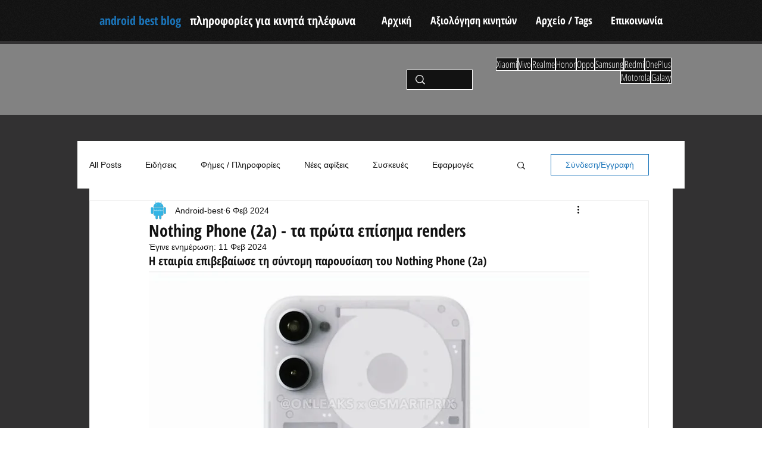

--- FILE ---
content_type: text/html; charset=utf-8
request_url: https://www.google.com/recaptcha/api2/aframe
body_size: 258
content:
<!DOCTYPE HTML><html><head><meta http-equiv="content-type" content="text/html; charset=UTF-8"></head><body><script nonce="DFsfqdlXuV5v0pZ4MxTIMQ">/** Anti-fraud and anti-abuse applications only. See google.com/recaptcha */ try{var clients={'sodar':'https://pagead2.googlesyndication.com/pagead/sodar?'};window.addEventListener("message",function(a){try{if(a.source===window.parent){var b=JSON.parse(a.data);var c=clients[b['id']];if(c){var d=document.createElement('img');d.src=c+b['params']+'&rc='+(localStorage.getItem("rc::a")?sessionStorage.getItem("rc::b"):"");window.document.body.appendChild(d);sessionStorage.setItem("rc::e",parseInt(sessionStorage.getItem("rc::e")||0)+1);localStorage.setItem("rc::h",'1768827048087');}}}catch(b){}});window.parent.postMessage("_grecaptcha_ready", "*");}catch(b){}</script></body></html>